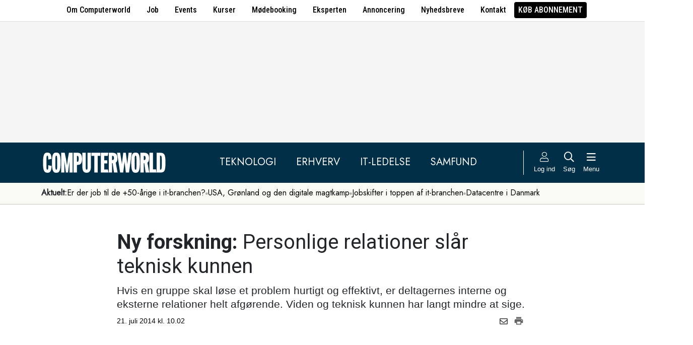

--- FILE ---
content_type: text/html; charset=UTF-8
request_url: https://www.computerworld.dk/art/231475/ny-forskning-personlige-relationer-slaar-teknisk-kunnen
body_size: 15741
content:
<!DOCTYPE html>
<html xmlns="http://www.w3.org/1999/xhtml" xml:lang="da" lang="da">
	<head>
		<meta http-equiv="X-UA-Compatible" content="IE=edge /">
		<meta http-equiv="content-type" content="text/html; charset=UTF-8" />
		<meta http-equiv="content-language" content="da" />
		<meta name="viewport" content="width=device-width, initial-scale=1.0">
		<meta name="robots" content="noarchive" />
			<meta name="description" content="Hvis en gruppe skal løse et problem hurtigt og effektivt, er deltagernes interne og eksterne relationer helt afgørende. Viden og teknisk kunnen har langt mindre at sige." />
			<title>Ny forskning: Personlige relationer slår teknisk kunnen - Computerworld</title>
					<!-- The initial config of Consent Mode. Skal komme før cookieinformation. -->
		<script type="text/javascript">
			window.dataLayer = window.dataLayer || [];
			function gtag() {
				dataLayer.push(arguments);
			}
			gtag('consent', 'default', {
				ad_storage: 'denied',
				ad_user_data: 'denied',
				ad_personalization: 'denied',
				analytics_storage: 'denied',
				personalization_storage: 'denied',
				functionality_storage: 'denied',
				security_storage: 'denied',
				wait_for_update: 500,
			});
			gtag('set', 'ads_data_redaction', true);
		</script>
		<script>
			window.cookieInformationCustomConfig = {IABTCF2Framework: {enableAllPurposesLegitimateInterestsOnDeclineAll: true}};
		</script>
		<script type="text/javascript" id="CookieConsent" src="https://policy.app.cookieinformation.com/uc.js" data-culture="DA" data-gcm-version="2.0" data-tcf-v2-enabled="true" data-tcf-global-scope="false" data-tcf-version="2.2"></script>
		<link type="text/css" rel="stylesheet" href="/minified/css/v/7576/" />
		<link href="/images/favicon.ico" rel="SHORTCUT ICON" />
		<link rel="alternate" type="application/rss+xml" title="Alle nyheder (RSS 2.0)" href="https://www.computerworld.dk/rss/all" />

		<link rel="preconnect" href="https://fonts.googleapis.com">
		<link rel="preconnect" href="https://fonts.gstatic.com" crossorigin>

				<link href="https://fonts.googleapis.com/css2?family=Jost&family=Raleway:ital,wght@0,100..900;1,100..900&family=Roboto+Condensed:wght@100..900&family=Roboto:ital,wght@0,100..900;1,100..900&display=swap" rel="stylesheet">

		<link rel="preload" href="/common/fontawesome-pro-5.15.1/webfonts/fa-solid-900.woff2" as="font" type="font/woff2" crossorigin>
		<link rel="preload" href="/common/fontawesome-pro-5.15.1/webfonts/fa-regular-400.woff2" as="font" type="font/woff2" crossorigin>
		<link rel="preload" href="https://securepubads.g.doubleclick.net/tag/js/gpt.js" as="script">
		<link rel="dns-prefetch" href="https://securepubads.g.doubleclick.net">
		<link rel="dns-prefetch" href="https://pagead2.googlesyndication.com">
		<link rel="dns-prefetch" href="https://tpc.googlesyndication.com">
		<link rel="dns-prefetch" href="https://www.googletagservices.com">
		<link rel="dns-prefetch" href="https://www.google-analytics.com">
		<link rel="dns-prefetch" href="https://ajax.googleapis.com">
		<link rel="dns-prefetch" href="https://ad.doubleclick.net">
		<link rel="dns-prefetch" href="https://s0.2mdn.net">
		<link rel="canonical" href="https://www.computerworld.dk/art/231475/ny-forskning-personlige-relationer-slaar-teknisk-kunnen">


		<script type="text/javascript" src="/common/javascript/jquery/jquery-1.9.1.min.js?v=1"></script>
		<script type="text/javascript" src="/common/javascript/jquery/jquery-ui-1.10.4.custom.min.js?v=d1002"></script>
		<script type="text/javascript" src="/common/javascript/jquery/jquery-migrate-1.1.0.min.js?v=1"></script>
		<script type="text/javascript" src="/minified/javascript/v/7576/"></script>
		<script async src="https://securepubads.g.doubleclick.net/tag/js/gpt.js"></script>

		<script>
			dfpAds.init({network: 11995607, adUnit: 'DK_computerworld.dk/artikler'});
		</script>

		<!-- Global site tag (gtag.js) - Google Analytics -->
		<script async src="https://www.googletagmanager.com/gtag/js?id=UA-41250693-1"></script>
		<script>

			window.dataLayer = window.dataLayer || [];
			function gtag(){dataLayer.push(arguments);}
			gtag('js', new Date());

			gtag('config', 'UA-41250693-1', { 'content_group': 'andet' });

		
		</script>
			<script async defer data-domain="computerworld.dk" src="https://plausible.io/js/script.manual.js"></script>
		<script>
			window.plausible = window.plausible || function() { (window.plausible.q = window.plausible.q || []).push(arguments) }
			cookieConsent.always('statistic', function( isOk ) {
				let props = {}
				props['subsite'] = 'default';
				props['premium-logged-in'] = false;
				props['article-view'] = 'open';
				plausible('pageview', {props:props});
			} );
		</script>
		<meta property="fb:app_id" content="923957504358919" />
	<meta property="og:type" content="article" />
	<meta property="og:site_name" content="Computerworld" />
	<meta property="og:title" content="Ny forskning: Personlige relationer slår teknisk kunnen" />
	<meta property="og:description" content="Hvis en gruppe skal løse et problem hurtigt og effektivt, er deltagernes interne og eksterne relationer helt afgørende. Viden og teknisk kunnen har langt mindre at sige." />
	<meta property="og:image" content="https://www.computerworld.dk/fil/198758?width=600&height=315&focus=1" />
	<meta property="og:image:width" content="600" />
	<meta property="og:image:height" content="315" />
	<meta property="og:url" content="https://www.computerworld.dk/art/231475/ny-forskning-personlige-relationer-slaar-teknisk-kunnen" />
	<meta property="article:published_time" content="2014-07-21T10:02:00+02:00" />
	<meta property="article:publisher" content="https://www.facebook.com/Computerworlddanmark" />
	<meta property="twitter:card" content="summary_large_image" />
	<meta property="twitter:site" content="@Computerworlddk" />
	<meta property="twitter:title" content="Ny forskning: Personlige relationer slår teknisk kunnen" />
	<meta property="twitter:description" content="Hvis en gruppe skal løse et problem hurtigt og effektivt, er deltagernes interne og eksterne relationer helt afgørende. Viden og teknisk kunnen har langt mindre at sige." />
	<meta property="twitter:image" content="https://www.computerworld.dk/fil/198758?width=600&height=315&focus=1" />

		<script type="application/ld+json">
		{"@context":"https://schema.org","@type":"NewsArticle","headline":"Ny forskning: Personlige relationer sl\u00e5r teknisk kunnen","description":"Hvis en gruppe skal l\u00f8se et problem hurtigt og effektivt, er deltagernes interne og eksterne relationer helt afg\u00f8rende. Viden og teknisk kunnen har langt mindre at sige.","datePublished":"2014-07-21T10:02:00+02:00","dateModified":"2014-07-21T09:27:07+02:00","thumbnailUrl":"https://www.computerworld.dk/fil/198757?width=200&height=112&focus=1","image":{"@type":"ImageObject","url":"https://www.computerworld.dk/fil/198758?width=600&height=337&focus=1","width":600,"height":337},"author":[{"@type":"Person","name":"Morten Sahl Madsen","url":"https://www.computerworld.dk/forfatter/8164"}],"publisher":{"@type":"Organization","name":"Computerworld","logo":{"@type":"ImageObject","url":"https://www.computerworld.dk/images/cw-logo-black.jpg"}},"mainEntityOfPage":{"@type":"WebPage","@id":"https://www.computerworld.dk/art/231475/ny-forskning-personlige-relationer-slaar-teknisk-kunnen"},"isAccessibleForFree":"True"}
		</script>

		<!-- Hotjar Tracking Code for www.computerworld.dk -->
		<script>
			cookieConsent.on('statistic', function() {
				(function(h,o,t,j,a,r){
					h.hj=h.hj||function(){(h.hj.q=h.hj.q||[]).push(arguments)};
					h._hjSettings={hjid:637104,hjsv:6};
					a=o.getElementsByTagName('head')[0];
					r=o.createElement('script');r.async=1;
					r.src=t+h._hjSettings.hjid+j+h._hjSettings.hjsv;
					a.appendChild(r);
				})(window,document,'https://static.hotjar.com/c/hotjar-','.js?sv=');
			} );
		</script>

										
		<!-- 24445 (1 sec = 1000360000)-->
	<link rel="stylesheet" type="text/css" href="/builds/cwshim-f/css/globals-WRAOT3HF.css" />
	<link rel="stylesheet" type="text/css" href="/builds/cwshim-f/css/utilities-AH5P3BLS.css" />
	<link rel="stylesheet" type="text/css" href="/builds/cwshim-f/css/bootstrap-AGNAY623.css" />
	<link rel="stylesheet" type="text/css" href="/builds/cwshim-f/css/site-K7MMVUEB.css" />
	<script src="/builds/cwshim-f/js/bootstrap-AAFFVZKO.js"></script>
	</head>	<body class="subsite_default layout_full userIsNotLoggedIn   page-article article-is-longform">
		
		<ul class="nav justify-content-center align-items-center border-bottom fw-medium u-font-RobotoCondensed u-bg-white c-brand-nav d-none d-md-flex">
			<li class="nav-item"><a class="nav-link u-text-black hover:text-decoration-underline" href="/side/om-computerworld">Om Computerworld</a></li>
			<li class="nav-item"><a class="nav-link u-text-black hover:text-decoration-underline" href="/job/search">Job</a></li>
			<li class="nav-item"><a class="nav-link u-text-black hover:text-decoration-underline" href="/side/events">Events</a></li>
			<li class="nav-item"><a class="nav-link u-text-black hover:text-decoration-underline" href="/kurser">Kurser</a></li>
			<li class="nav-item"><a class="nav-link u-text-black hover:text-decoration-underline" href="/side/direct">Mødebooking</a></li>
			<li class="nav-item"><a class="nav-link u-text-black hover:text-decoration-underline" href="/eksperten">Eksperten</a></li>
			<li class="nav-item"><a class="nav-link u-text-black hover:text-decoration-underline" href="https://jobindexmedia.dk/medieinformation/" target="_blank">Annoncering</a></li>
			<li class="nav-item"><a class="nav-link u-text-black hover:text-decoration-underline" href="/nyhedsbreve">Nyhedsbreve</a></li>
			<li class="nav-item"><a class="nav-link u-text-black hover:text-decoration-underline" href="/kontakt-redaktionen">Kontakt</a></li>

							<li class="nav-item"><a class="nav-link py-1 px-2 rounded text-uppercase u-bg-black u-text-white hover:text-decoration-underline" href="/premium/produkter">Køb abonnement</a></li>
					</ul>

		<div class="leaderboard" id="computerworldleaderboard">
			<div class="inner"><div class="dfp-ad mh-160 mh-medium-90 mh-large-200" data-slot="lead1" data-sizes="320x80,320x160" data-sizes-medium="320x80,320x160,728x90" data-sizes-large="728x90,930x180,950x200,970x250"></div></div>
		</div>

		<header class="c-site-header">

			<div class="c-top-nav py-3">

				<div class="container">
					<div class="row flex-nowrap align-items-center justify-content-between">
						<div class="col-6 col-md-auto">
							<a href="/"><img class="c-site-logo" src="/assets/images/cw-logo-white.svg" width="180" height="40" alt="Computerworld logo" title="Gå til forsiden af Computerworld.dk" style="max-width: 250px;"></a>
						</div>
						<div class="d-none d-xl-flex col justify-content-center c-nav-links">
							<ul class="nav u-font-Jost">
								<li class="nav-item"><a class="nav-link px-4 fs-5 text-uppercase u-text-white hover:text-decoration-underline" href="/sektion/teknologi">Teknologi</a></li>
								<li class="nav-item"><a class="nav-link px-4 fs-5 text-uppercase u-text-white hover:text-decoration-underline" href="/sektion/erhverv">Erhverv</a></li>
								<li class="nav-item"><a class="nav-link px-4 fs-5 text-uppercase u-text-white hover:text-decoration-underline" href="/sektion/ledelse">It-Ledelse</a></li>
								<li class="nav-item"><a class="nav-link px-4 fs-5 text-uppercase u-text-white hover:text-decoration-underline" href="/sektion/samfund">Samfund</a></li>
							</ul>
						</div>

						<div class="col-auto c-actions position-relative">
							<div class="d-flex align-items-stretch">

																<a href="/bruger"
								   class="login mx-1 mx-md-2 p-2 p-xl-0 text-center u-text-white text-decoration-none hover:text-decoration-underline hover:scale-10"
								   aria-label="Log ind">
									<i class="fal fa-user fs-5"></i>
									<span class="d-none d-xl-block text-nowrap u-fs-13p">Log ind</span>
								</a>
								
								<a href="/soeg"
								   class="mx-1 mx-md-2 p-2 p-xl-0 text-center u-text-white text-decoration-none hover:text-decoration-underline hover:scale-10"
								   aria-label="Søg">
									<i class="far fa-search fs-5"></i>
									<span class="d-none d-xl-block u-fs-13p">Søg</span>
								</a>

								<button class="mx-1 mx-md-2 p-2 p-xl-0 text-center u-text-white hover:text-decoration-underline hover:scale-10"
										data-bs-toggle="offcanvas"
										data-bs-target="#site-nav-menu"
										aria-controls="site-nav-menu"
										aria-label="Åben menu">
									<i class="far fa-bars fs-5"></i>
									<span class="d-none d-xl-block u-fs-13p">Menu</span>
								</button>

							</div>

						</div>
					</div>
				</div>
			</div>

						<div class="c-theme-nav">
				<div class="container position-relative">
					<div class="u-font-Jost c-scroll-list">
						<span class="c-scroll-left"><i class="fas fa-chevron-circle-left"></i></span>
						<span class="d-block d-md-none c-scroll-shadow"></span>
						<ul class="d-flex gap-3 py-2">
							<li class=""><span class="fw-bold">Aktuelt:</span></li>
													<li class="">
								<a class="text-nowrap h-100 u-text-black text-decoration-none hover:text-decoration-underline" href="/tag/erfaren-og-udfordret-2026">Er der job til de +50-årige i it-branchen?</a>
							</li>
														<li class="spacer"><i class="fa fas fa-circle"></i></li>
																				<li class="">
								<a class="text-nowrap h-100 u-text-black text-decoration-none hover:text-decoration-underline" href="/tag/geopolitisk-krise-2026">USA, Grønland og den digitale magtkamp</a>
							</li>
														<li class="spacer"><i class="fa fas fa-circle"></i></li>
																				<li class="">
								<a class="text-nowrap h-100 u-text-black text-decoration-none hover:text-decoration-underline" href="/tag/jobskifte">Jobskifter i toppen af it-branchen</a>
							</li>
														<li class="spacer"><i class="fa fas fa-circle"></i></li>
																				<li class="">
								<a class="text-nowrap h-100 u-text-black text-decoration-none hover:text-decoration-underline" href="/tag/datacenter">Datacentre i Danmark</a>
							</li>
																			</ul>
						<span class="d-block d-md-none c-scroll-shadow right"></span>
						<span class="c-scroll-right"><i class="fas fa-chevron-circle-right"></i></span>
					</div>
				</div>
			</div>
					</header><div class="subsite default">
	<div class="frame">
		<div class="inner">
			
						<div class="body">
				<div class="layout layout_full">
	
<div class="container">
	<div class="content article longform" data-articleid="231475">
		<div class="article-top">
			<h1><span class="title-trumpet">Ny forskning:</span> <span class="title-text">Personlige relationer slår teknisk kunnen</span></h1>
			<p class="teaser">Hvis en gruppe skal løse et problem hurtigt og effektivt, er deltagernes interne og eksterne relationer helt afgørende. Viden og teknisk kunnen har langt mindre at sige.</p>

			<div class="contentMeta">
				<span class="publishdate">21. juli 2014 kl. 10.02</span>
				<div class="share">
					<a title="Del artikel via e-mail" href="mailto:?subject=Ny forskning: Personlige relationer slår teknisk kunnen&body=%0D%0A%0D%0ANy forskning: Personlige relationer slår teknisk kunnen%0D%0Ahttps://www.computerworld.dk/art/231475/ny-forskning-personlige-relationer-slaar-teknisk-kunnen" onclick="idg_tracker.trackEvent(TRACKER_ITEMTYPE_ARTICLE, 231475, 'E-Mail deling');"><i class="fa-icon far fa-envelope"></i></a>
					<a title="Printvenlig version" href="javascript:void(0);" onclick="idg_tracker.trackEvent(TRACKER_ITEMTYPE_ARTICLE, 231475, 'Print'); openWithSelfMain('/art/231475/ny-forskning-personlige-relationer-slaar-teknisk-kunnen?op=print','Printervenlig',740,500);"><img src="/images/icon/print.png" class="print-icon" alt="Print ikon" width="20" height="20"></a>
				</div>
			</div>
		</div>

			<a href="/fil/198758/800/?height=800" rel="lightbox-inline" class="topImage skyscraper-start">
			<img src="/fil/198758?width=980&scale_up=1" width="980" alt="Artikel top billede">
		</a>
			
	<div class="nucleusAuthorByline authors1">
<div class="author" class="author author1" data-authorid="8164">
	<a href="/forfatter/8164" class="open">
		<img src="/fil/155756?width=52&height=52&focus=1&grey=1" width="52" height="52" class="image" alt="Morten Sahl Madsen">
		<span class="firstname">Morten</span>
		<span class="lastname">Sahl Madsen</span>
			<span class="title">Test- og forbrugerredaktør</span>
		</a>

			<p class="twitter">
			<span>Twitter</span><br />
			<a href="https://twitter.com/mortensahl" target="_blank">@mortensahl</a>
		</p>
	</div>
	<br class="clear" />
</div>
<script>$j(document).ready( _nucleusAuthorByline.init );</script>

	
	<div id="articleTextParagraphs" class="articleText paragraphs">
		
			<div class="d-none d-md-block mb-2">
	<div class="paragraphAdSpacer"></div>
	<div class="paragraphAd" aria-hidden="true">
		<div class="dfp-ad mh-280" data-slot="art" data-sizes="320x320" data-sizes-large="300x250,336x280"></div>
	</div>
			<div class="paragraphAdInternal" aria-hidden="true">
		<div class="candis-spot spot-content article-paragraph" data-candis-contentid="132041" aria-hidden="true"><span class="notice">Annonceindlæg fra IBM</span><h6 class="title"><a class="link" href="/partner/132041/digital-suveraenitet-de-her-spoergsmaal-skal-du-stille" tabindex="-1" rel="sponsored">Digital suverænitet: De her spørgsmål skal du stille</a></h6><figure><img src="/fil/238415?width=150&height=100&focus=1" width="150" height="100" alt="Teaser billede" /></figure><div class="info"><p class="teaser">Sådan sikrer din virksomhed kontrollen over data, arkitektur, processer og AI i en stadig mere omskiftelig verden.</p></div></div>
		</div>
	</div>
						<p class="pt">Nye forskningsresultater fra DTU viser, at man alene ud fra holddeltagerne interne og eksterne forbindelser kan forudsige, hvor godt de vil arbejde sammen. Gode og stærke forbindelser er langt vigtigere end viden og teknisk kunnen, når gruppen skal løse problemer i fællesskab.</p>
<p class="pt">Det viser resultater fra en forskergruppe fra Danmarks Tekniske Universitet, som har samarbejdet med blandt andre MIT Media Lab.</p>
<p class="pt">"Det kan blandt andet have stor betydning for, hvordan man bedst sammensætter et team af forskere, ingeniører og andre grupper, når man ønsker at takle komplekse problemer," forklarer lektor Sune Lehmann fra DTU Compute.</p>
<p class="pt">Forskningsresultaterne, der netop er offentliggjort i det anerkendte forskningsmagasin Nature Scientific Reports, viser, at når man løser problemer inden for et konkurrencepræget miljø, så handler det ikke om, hvor mange mennesker, man kender eller netværker med, men i stedet hvor godt man kender dem.</p>
<p class="pt">"Til vores store overraskelse er den vigtigste faktor for en gruppes præsentation medlemmernes interne og eksterne forbindelser. Det er både vigtigere end medlemmernes tekniske evner og deres viden om opgaveemnet," forklarer Sune Lehmann.</p>
<p class="pt"><b>Brug det i din virksomhed</b></p>
<p class="pt">"Da vi startede projektet, ønskede vi at forstå hvilke typer af gruppesammensætninger, der var mest effektive. Vi undersøgte først, hvem i det netværk, vi havde udvalgt, der var venner med hinanden. Vi sammensatte dernæst grupper med forskellige interne netværk," forklarer Sune Lehmann og tilføjer:</p>
<p class="pt">"For eksempel etablerede vi dels grupper, hvor alle var gode venner, dels hvor ingen kendte hinanden og dels grupper, hvor tre ud af fire var gode venner og så videre, og vi testede også deres tekniske viden, inden vi startede grupperne. Resultatet blev altså, at grupper med godt samarbejde er bedre end grupper med størst teknisk viden."</p>
<p class="pt">Du kan læse hele forskningsresultatet her fra <a href="http://www.nature.com/srep/2014/140613/srep05277/full/srep05277.html" target="_blank">Nature</a>. </p>
<p class="pt">Læs også: <a href="https://www.computerworld.dk/blog/innovations-bloggen/231364">Få ny viden og funding til produktudvikling ved at <b>samarbejde</b> med universiteterne</a></p>
<p class="pt">Læs også: <a href="https://www.computerworld.dk/galleri/ondesupercomputere">Her har du verdens-historiens ondeste super-computere</a></p>
					</div>
				
		<div class="dfp-ad d-md-none mh-320 text-center mt-2" data-slot="art" data-sizes="320x320" data-sizes-large=""></div>

		<div class="bottomAd">
			<div class="candis-spot spot-theme article-bottom" data-candis-themeid="106" aria-hidden="true"><span class="notice">Annonceindlæg tema</span><figure><img src="/fil/233692?width=150&height=100&focus=1" width="150" height="100" alt="Teaser billede" /></figure><div class="info"><h6 class="title"><a class="link" href="/partner/tema/forsvar-og-beredskab" tabindex="-1" rel="sponsored">Forsvar &amp; beredskab</a></h6><p class="teaser">Cybersikkerhed, realtidsdata og robuste it-systemer er blevet fundamentet for moderne forsvar.</p></div></div>
		</div>
	</div>
</div>

	<div id="blox-area" class="blox-area mt-5 skyscraper-start" data-contentids="107">
		<div class="container block block-art_latest_right mb-3 mb-md-6">
	<div class="block-inner">
		<section class="grid section-2" style="grid-template-columns: 2fr 1fr;">
			<div class="card card-1">
<article>
	 	<div class="article-image-container">
		<a href="/art/294406/test-dette-smarte-overvaagningskamera-kan-baade-panorere-og-tilte-og-zoome-men-et-par-ting-er-ikke-saerligt-gennemtaenkte" aria-label="Link til artikel">
			<img src="/fil/238422?width=640&height=360&focus=1" width="640" height="360" sizes="(min-width: 800px) 600px, 100vw" srcset="/fil/238422?width=1200&height=675&focus=1 1200w, /fil/238422?width=800&height=450&focus=1 800w, /fil/238422?width=600&height=337&focus=1 600w, /fil/238422?width=400&height=225&focus=1 400w" class="article-image" alt="Artikel teaser billede" loading="lazy">
		</a>
	</div>
		<div class="article-content-container">
		<p class="article-label-container">
						<a class="article-label" href="/tag/kamera">Kamera</a>
					</p>
		<p class="article-title-container"><a href="/art/294406/test-dette-smarte-overvaagningskamera-kan-baade-panorere-og-tilte-og-zoome-men-et-par-ting-er-ikke-saerligt-gennemtaenkte"><span class="title-trumpet">Test:</span> <span class="title-text">Dette smarte overvågningskamera kan både panorere og tilte og zoome - men et par ting er ikke særligt gennemtænkte</span></a></p>
	</div>
</article>
</div>
			<div class="card card-2 ps-0 ps-md-3">
							<p class="block-header">Seneste nyt</p>
			
				<ul class="c-articles">
								<li>
						<div class="time-label-container">
							<span class="time">
													15:59
													</span>
							<a class="article-label" href="/tag/kamera">Kamera</a>
						</div>
						<p class="article-title-container"><a href="/art/294406/test-dette-smarte-overvaagningskamera-kan-baade-panorere-og-tilte-og-zoome-men-et-par-ting-er-ikke-saerligt-gennemtaenkte">Test: Dette smarte overvågningskamera kan både panorere og tilte og zoome - men et par ting er ikke særligt gennemtænkte</a></p>
					</li>
								<li>
						<div class="time-label-container">
							<span class="time">
													15:10
													</span>
							<a class="article-label" href="/tag/skat">Skat</a>
						</div>
						<p class="article-title-container"><a href="/art/294399/disse-10-it-selskaber-betaler-mest-i-selskabsskat-i-danmark-se-om-din-arbejdsgiver-er-med-paa-listen">Disse 10 it-selskaber betaler mest i selskabsskat i Danmark: Se om din arbejdsgiver er med på listen</a></p>
					</li>
								<li>
						<div class="time-label-container">
							<span class="time">
													14:30
													</span>
							<a class="article-label" href="/tag/klumme">Klumme</a>
						</div>
						<p class="article-title-container"><a href="/art/294405/noergaard-derfor-naermer-enden-sig-for-trump">Nørgaard: Derfor nærmer enden sig for Trump</a></p>
					</li>
								<li>
						<div class="time-label-container">
							<span class="time">
													13:45
													</span>
							<a class="article-label" href="/tag/cloud">Cloud computing</a>
						</div>
						<p class="article-title-container"><a href="/art/294401/bank-oracle-vil-afskedige-30-000-og-saelge-sundhedsforretning-for-at-frigoere-midler-til-ai">Bank: Oracle vil afskedige 30.000 og sælge sundhedsforretning for at frigøre midler til AI</a></p>
					</li>
								<li>
						<div class="time-label-container">
							<span class="time">
													13:00
													</span>
							<a class="article-label" href="/tag/fibernetvaerk">Fibernetværk</a>
						</div>
						<p class="article-title-container"><a href="/art/294402/salget-er-godkendt-norlys-ejede-sinal-koeber-135-000-fiberkunder">Salget er godkendt: Norlys-ejede Sinal køber 135.000 fiberkunder</a></p>
					</li>
							</ul>
				<p class="text-center p-0">
					<button class="c-art-latest-fetch-more">Vis flere artikler</button><span class="d-inline-block mx-4">|</span><a class="fw-normal text-decoration-underline u-text-black hover:fw-bold" href="/overblik">Vis seneste uge</a>
				</p>
			</div>
		</section>
	</div>
</div>
		<div class="container block block-art_1_text mb-3 mb-md-6 color-scheme color-scheme-black">
	<div class="block-inner  cs-padding cs-bg cs-text">
		<section class="grid section-1">
			<div class="card card-1">
<article>
		<div class="article-content-container">
		<p class="article-label-container">
						<a class="article-label" href="/tag/skat">Skat</a>
			<span class="premium-locked-icon"></span>		</p>
		<p class="article-title-container"><a href="/art/294399/disse-10-it-selskaber-betaler-mest-i-selskabsskat-i-danmark-se-om-din-arbejdsgiver-er-med-paa-listen"><span class="title-trumpet">Disse 10 it-selskaber betaler mest i selskabsskat i Danmark:</span> <span class="title-text">Se om din arbejdsgiver er med på listen</span></a></p>
	</div>
</article>
</div>
		</section>
	</div>
</div>
		<div class="container block block-art_3 mb-3 mb-md-6 ">
	<div class="block-inner cs-padding cs-bg cs-text">
				<section class="grid section-3">
			<div class="card card-1">
<article>
	 	<div class="article-image-container">
		<a href="/art/294405/noergaard-derfor-naermer-enden-sig-for-trump" aria-label="Link til artikel">
			<img src="/fil/223461?width=640&height=360&focus=1" width="640" height="360" sizes="(min-width: 800px) 600px, 100vw" srcset="/fil/223461?width=1200&height=675&focus=1 1200w, /fil/223461?width=800&height=450&focus=1 800w, /fil/223461?width=600&height=337&focus=1 600w, /fil/223461?width=400&height=225&focus=1 400w" class="article-image" alt="Artikel teaser billede" loading="lazy">
		</a>
	</div>
		<div class="article-content-container">
		<p class="article-label-container">
						<a class="article-label" href="/tag/klumme">Klumme</a>
					</p>
		<p class="article-title-container"><a href="/art/294405/noergaard-derfor-naermer-enden-sig-for-trump"><span class="title-trumpet">Nørgaard:</span> <span class="title-text">Derfor nærmer enden sig for Trump</span></a></p>
	</div>
</article>
</div>
						<div class="card card-2">
<article>
	 	<div class="article-image-container">
		<a href="/art/294401/bank-oracle-vil-afskedige-30-000-og-saelge-sundhedsforretning-for-at-frigoere-midler-til-ai" aria-label="Link til artikel">
			<img src="/fil/214802?width=640&height=360&focus=1" width="640" height="360" sizes="(min-width: 800px) 600px, 100vw" srcset="/fil/214802?width=1200&height=675&focus=1 1200w, /fil/214802?width=800&height=450&focus=1 800w, /fil/214802?width=600&height=337&focus=1 600w, /fil/214802?width=400&height=225&focus=1 400w" class="article-image" alt="Artikel teaser billede" loading="lazy">
		</a>
	</div>
		<div class="article-content-container">
		<p class="article-label-container">
						<a class="article-label" href="/tag/cloud">Cloud computing</a>
			<span class="premium-locked-icon"></span>		</p>
		<p class="article-title-container"><a href="/art/294401/bank-oracle-vil-afskedige-30-000-og-saelge-sundhedsforretning-for-at-frigoere-midler-til-ai"><span class="title-trumpet">Bank:</span> <span class="title-text">Oracle vil afskedige 30.000 og sælge sundhedsforretning for at frigøre midler til AI</span></a></p>
	</div>
</article>
</div>
														<div class="card card-3">
<article>
	 	<div class="article-image-container">
		<a href="/art/294402/salget-er-godkendt-norlys-ejede-sinal-koeber-135-000-fiberkunder" aria-label="Link til artikel">
			<img src="/fil/238417?width=640&height=360&focus=1" width="640" height="360" sizes="(min-width: 800px) 600px, 100vw" srcset="/fil/238417?width=1200&height=675&focus=1 1200w, /fil/238417?width=800&height=450&focus=1 800w, /fil/238417?width=600&height=337&focus=1 600w, /fil/238417?width=400&height=225&focus=1 400w" class="article-image" alt="Artikel teaser billede" loading="lazy">
		</a>
	</div>
		<div class="article-content-container">
		<p class="article-label-container">
						<a class="article-label" href="/tag/fibernetvaerk">Fibernetværk</a>
					</p>
		<p class="article-title-container"><a href="/art/294402/salget-er-godkendt-norlys-ejede-sinal-koeber-135-000-fiberkunder"><span class="title-trumpet">Salget er godkendt:</span> <span class="title-text">Norlys-ejede Sinal køber 135.000 fiberkunder</span></a></p>
	</div>
</article>
</div>
									</section>
	</div>
</div>
		<div class="container block block-livebox mb-2 mb-md-6 color-scheme color-scheme-breaking d-none d-md-block offline">
	<div class="block-inner cs-bg cs-text">
		<div class="d-flex">
			<div class="label fw-bold text-uppercase mt-3 text-center">
				<i class="fas fa-bullseye-pointer icon"></i>
				Læses lige nu
			</div>
			<div class="content">
				<ul class="articles-scroll"></ul>
				<ul class="articles">
									</ul>
			</div>
		</div>
	</div>
</div>





		<div class="container block block-art_1_ad_right mb-3 mb-md-6">
	<div class="block-inner">
		<section class="grid section-2" style="grid-template-columns: 2fr 1fr;">
			<div class="card card-1">
<article>
	 	<div class="article-image-container">
		<a href="/art/294390/regeringens-cybersikkerhedsstrategi-faar-taev-det-er-slet-ikke-en-strategi" aria-label="Link til artikel">
			<img src="/fil/238408?width=640&height=360&focus=1" width="640" height="360" sizes="(min-width: 800px) 600px, 100vw" srcset="/fil/238408?width=1200&height=675&focus=1 1200w, /fil/238408?width=800&height=450&focus=1 800w, /fil/238408?width=600&height=337&focus=1 600w, /fil/238408?width=400&height=225&focus=1 400w" class="article-image" alt="Artikel teaser billede" loading="lazy">
		</a>
	</div>
		<div class="article-content-container">
		<p class="article-label-container">
						<a class="article-label" href="/tag/digital_sikkerhed">Digital sikkerhed</a>
			<span class="premium-locked-icon"></span>		</p>
		<p class="article-title-container"><a href="/art/294390/regeringens-cybersikkerhedsstrategi-faar-taev-det-er-slet-ikke-en-strategi"><span class="title-trumpet">Regeringens cybersikkerhedsstrategi får tæv:</span> <span class="title-text">Det er slet ikke en strategi</span></a></p>
	</div>
</article>
</div>
			<div class="card card-2 text-center text-md-start position-relative">
				<p class="ad-notice-label">Annonce</p>
				<div class="dfp-ad mh-160 mh-large-280" data-slot="art2" data-sizes="320x160,320x320" data-sizes-large="336x280,300x250"></div>
			</div>
		</section>
	</div>
</div>
		<div class="container-fluid block block-commercial_1 mb-3 mb-md-5 py-3 py-md-6 grey-bg">
	<div class="row">
				<div class="col-12">
			<div class="container px-0 px-md-3">
				<div class="row g-0 g-md-4">
										<div class="col-12 col-md-4 mt-0 mt-md-4">
						<div class="card h-100 bg-white py-3 pt-md-4">
							<div class="d-flex flex-row flex-md-column align-items-start align-items-md-center px-3 px-md-0">

								<a href="https://www.computerworld.dk/whitepaper/download/2155/undgaa-at-printeren-bliver-svageste-led-i-sikkerheden" class="text-black text-decoration-none hover:text-decoration-underline fw-normal card-image">
									<img src="/fil/233246?width=200&height=250&focus=1" alt="Undgå at printeren bliver svageste led i sikkerheden" class="img-fluid d-md-none" loading="lazy" style="max-width: 115px;">
									<img src="/fil/233246?width=200&height=250&focus=1" alt="Undgå at printeren bliver svageste led i sikkerheden" class="img-fluid d-none d-md-block" loading="lazy" style="max-height: 250px;">
								</a>
								<div class="card-body text-start ps-3 px-md-4 py-3 pb-0 pt-0 py-md-4">
									<h5 class="fw-bold">Whitepaper</h5>
									<a href="https://www.computerworld.dk/whitepaper/download/2155/undgaa-at-printeren-bliver-svageste-led-i-sikkerheden" class="text-black text-decoration-none hover:text-decoration-underline fw-normal">
										<h5 class="mb-2 lh-sm">Undgå at printeren bliver svageste led i sikkerheden</h5>
									</a>
								</div>

							</div>
						</div>
					</div>
										<div class="col-12 col-md-4 mt-0 mt-md-4">
						<div class="card h-100 bg-white py-3 pt-md-4">
							<div class="d-flex flex-row flex-md-column align-items-start align-items-md-center px-3 px-md-0">

								<a href="https://www.computerworld.dk/whitepaper/download/2154/it-i-front-saadan-bliver-netvaerk-en-strategisk-driver" class="text-black text-decoration-none hover:text-decoration-underline fw-normal card-image">
									<img src="/fil/233165?width=200&height=250&focus=1" alt="IT i front: Sådan bliver netværk en strategisk driver" class="img-fluid d-md-none" loading="lazy" style="max-width: 115px;">
									<img src="/fil/233165?width=200&height=250&focus=1" alt="IT i front: Sådan bliver netværk en strategisk driver" class="img-fluid d-none d-md-block" loading="lazy" style="max-height: 250px;">
								</a>
								<div class="card-body text-start ps-3 px-md-4 py-3 pb-0 pt-0 py-md-4">
									<h5 class="fw-bold">Whitepaper</h5>
									<a href="https://www.computerworld.dk/whitepaper/download/2154/it-i-front-saadan-bliver-netvaerk-en-strategisk-driver" class="text-black text-decoration-none hover:text-decoration-underline fw-normal">
										<h5 class="mb-2 lh-sm">IT i front: Sådan bliver netværk en strategisk driver</h5>
									</a>
								</div>

							</div>
						</div>
					</div>
										<div class="col-12 col-md-4 mt-0 mt-md-4">
						<div class="card h-100 bg-white py-3 pt-md-4">
							<div class="d-flex flex-row flex-md-column align-items-start align-items-md-center px-3 px-md-0">

								<a href="https://www.computerworld.dk/whitepaper/download/2168/er-i-klar-til-at-tage-naeste-skridt-paa-den-digitale-retailrejse" class="text-black text-decoration-none hover:text-decoration-underline fw-normal card-image">
									<img src="/fil/234908?width=200&height=250&focus=1" alt="Er I klar til at tage næste skridt på den digitale retailrejse?" class="img-fluid d-md-none" loading="lazy" style="max-width: 115px;">
									<img src="/fil/234908?width=200&height=250&focus=1" alt="Er I klar til at tage næste skridt på den digitale retailrejse?" class="img-fluid d-none d-md-block" loading="lazy" style="max-height: 250px;">
								</a>
								<div class="card-body text-start ps-3 px-md-4 py-3 pb-0 pt-0 py-md-4">
									<h5 class="fw-bold">Whitepaper</h5>
									<a href="https://www.computerworld.dk/whitepaper/download/2168/er-i-klar-til-at-tage-naeste-skridt-paa-den-digitale-retailrejse" class="text-black text-decoration-none hover:text-decoration-underline fw-normal">
										<h5 class="mb-2 lh-sm">Er I klar til at tage næste skridt på den digitale retailrejse?</h5>
									</a>
								</div>

							</div>
						</div>
					</div>
									</div>

				<div class="row">
					<div class="col-12 text-center mt-3 mt-md-6 pb-0">
						<a href="/whitepaper">Se flere whitepapers <i class="ms-1 far fa-angle-double-right"></i></a>
					</div>
				</div>
			</div>

		</div>

		
	</div>
</div>



		<div class="container block block-art_1_2 mb-3 mb-md-6 ">
	<div class="block-inner cs-padding cs-bg cs-text">
			<section class="grid section-1-2">
			<div class="card card-1">
<article>
	 	<div class="article-image-container">
		<a href="/art/294400/trykkede-paa-alarmknappen-i-2017-men-der-kommer-til-at-gaa-lang-tid-foer-staten-har-lukket-alle-it-sikkerhedshuller" aria-label="Link til artikel">
			<img src="/fil/236381?width=640&height=360&focus=1" width="640" height="360" sizes="(min-width: 800px) 600px, 100vw" srcset="/fil/236381?width=1200&height=675&focus=1 1200w, /fil/236381?width=800&height=450&focus=1 800w, /fil/236381?width=600&height=337&focus=1 600w, /fil/236381?width=400&height=225&focus=1 400w" class="article-image" alt="Artikel teaser billede" loading="lazy">
		</a>
	</div>
		<div class="article-content-container">
		<p class="article-label-container">
						<a class="article-label" href="/tag/digital_sikkerhed">Digital sikkerhed</a>
			<span class="premium-locked-icon"></span>		</p>
		<p class="article-title-container"><a href="/art/294400/trykkede-paa-alarmknappen-i-2017-men-der-kommer-til-at-gaa-lang-tid-foer-staten-har-lukket-alle-it-sikkerhedshuller"><span class="title-trumpet">Trykkede på alarmknappen i 2017:</span> <span class="title-text">Men der kommer til at gå lang tid, før staten har lukket alle it-sikkerhedshuller</span></a></p>
	</div>
</article>
</div>
							<div class="card card-2">
<article>
	 	<div class="article-image-container">
		<a href="/art/294398/nu-kommer-boersnoteringen-af-openai-amazon-pumper-320-milliarder-kroner-ind-i-selskabet" aria-label="Link til artikel">
			<img src="/fil/238400?width=640&height=360&focus=1" width="640" height="360" sizes="(min-width: 800px) 600px, 100vw" srcset="/fil/238400?width=1200&height=675&focus=1 1200w, /fil/238400?width=800&height=450&focus=1 800w, /fil/238400?width=600&height=337&focus=1 600w, /fil/238400?width=400&height=225&focus=1 400w" class="article-image" alt="Artikel teaser billede" loading="lazy">
		</a>
	</div>
		<div class="article-content-container">
		<p class="article-label-container">
						<a class="article-label" href="/tag/boersnoteringer">Børsnoteringer</a>
					</p>
		<p class="article-title-container"><a href="/art/294398/nu-kommer-boersnoteringen-af-openai-amazon-pumper-320-milliarder-kroner-ind-i-selskabet"><span class="title-trumpet">Nu kommer børsnoteringen af OpenAI:</span> <span class="title-text">Amazon pumper 320 milliarder kroner ind i selskabet</span></a></p>
	</div>
</article>
</div>
								<div class="card card-3 grey-bg">
				<div class="candis-spot spot-content blox-art-12 grey-bg p-2" data-candis-contentid="132027" aria-hidden="true"><div class="row"><div class="image px-3 py-1"><a class="link" href="/partner/132027/tillid-i-en-zero-trust-verden" tabindex="-1" rel="sponsored"><figure><img src="/fil/237043?width=630&height=350&focus=1" width="630" height="350" alt="Teaser billede" /></figure></a></div><div class="info px-3 py-1"><div class="notice">Annonceindlæg fra <span>Trustworks</span></div><a class="link" href="/partner/132027/tillid-i-en-zero-trust-verden" tabindex="-1" rel="sponsored"><p class="title">Tillid i en Zero-Trust verden</p></a></div></div></div>
			</div>
				</section>
	</div>
</div>
		<div class="container-fluid block block-job_1 mb-3 mb-md-5 pt-3 pt-md-6 grey-bg">
	<div class="container px-0 px-md-3">
		<div class="row">
			<section class="grid section-4">
							<div class="card card-1 bg-white p-4 d-flex flex-column">
					<div class="job-logo text-center">
						<a class="js-track-job-impression js-track-job-click" href="https://www.it-jobbank.dk/c?t=h1634134&ctx=c&ref=cw-job-feed-centre&utm_source=computerworld&utm_medium=referral&utm_campaign=job-feed-centre" target="_blank" rel="noopener" data-jobid="1634134" data-jobsource="jobbox">
							<img src="https://www.it-jobbank.dk/img/logo/forsvaret_108_05022019.jpg" alt="Forsvaret logo">
						</a>
					</div>
					<div class="job-content">
						<p class="job-company m-0 mt-2 mb-1 u-text-grey-4">Forsvaret</p>
						<p class="job-title m-0 mb-1">
							<a class="u-text-black text-break js-track-job-impression js-track-job-click" href="https://www.it-jobbank.dk/c?t=h1634134&ctx=c&ref=cw-job-feed-centre&utm_source=computerworld&utm_medium=referral&utm_campaign=job-feed-centre" target="_blank" rel="noopener" data-jobid="1634134" data-jobsource="jobbox">
								Sagsbehandler til tidsbegrænset stilling ved Unmanned Aerial Systems Elementet ved Efterretningsregimentet i Varde
							</a>
						</p>
						<p class="job-region mt-auto u-text-grey-4">Sydjylland</p>
					</div>
				</div>

							<div class="card card-2 bg-white p-4 d-flex flex-column">
					<div class="job-logo text-center">
						<a class="js-track-job-impression js-track-job-click" href="https://www.it-jobbank.dk/c?t=h1630898&ctx=c&ref=cw-job-feed-centre&utm_source=computerworld&utm_medium=referral&utm_campaign=job-feed-centre" target="_blank" rel="noopener" data-jobid="1630898" data-jobsource="jobbox">
							<img src="https://www.it-jobbank.dk/img/logo/capgemini_108_12092019.jpg" alt="Capgemini Danmark A/S logo">
						</a>
					</div>
					<div class="job-content">
						<p class="job-company m-0 mt-2 mb-1 u-text-grey-4">Capgemini Danmark A/S</p>
						<p class="job-title m-0 mb-1">
							<a class="u-text-black text-break js-track-job-impression js-track-job-click" href="https://www.it-jobbank.dk/c?t=h1630898&ctx=c&ref=cw-job-feed-centre&utm_source=computerworld&utm_medium=referral&utm_campaign=job-feed-centre" target="_blank" rel="noopener" data-jobid="1630898" data-jobsource="jobbox">
								Salesforce CTO - Nordics (Denmark)
							</a>
						</p>
						<p class="job-region mt-auto u-text-grey-4">Københavnsområdet</p>
					</div>
				</div>

							<div class="card card-3 bg-white p-4 d-flex flex-column">
					<div class="job-logo text-center">
						<a class="js-track-job-impression js-track-job-click" href="https://www.it-jobbank.dk/c?t=h1630784&ctx=c&ref=cw-job-feed-centre&utm_source=computerworld&utm_medium=referral&utm_campaign=job-feed-centre" target="_blank" rel="noopener" data-jobid="1630784" data-jobsource="jobbox">
							<img src="https://www.it-jobbank.dk/img/logo/everllence_108_020625.png" alt="Everllence logo">
						</a>
					</div>
					<div class="job-content">
						<p class="job-company m-0 mt-2 mb-1 u-text-grey-4">Everllence</p>
						<p class="job-title m-0 mb-1">
							<a class="u-text-black text-break js-track-job-impression js-track-job-click" href="https://www.it-jobbank.dk/c?t=h1630784&ctx=c&ref=cw-job-feed-centre&utm_source=computerworld&utm_medium=referral&utm_campaign=job-feed-centre" target="_blank" rel="noopener" data-jobid="1630784" data-jobsource="jobbox">
								Senior Cyber security engineer
							</a>
						</p>
						<p class="job-region mt-auto u-text-grey-4">Københavnsområdet</p>
					</div>
				</div>

							<div class="card card-4 bg-white p-4 d-flex flex-column">
					<div class="job-logo text-center">
						<a class="js-track-job-impression js-track-job-click" href="https://www.it-jobbank.dk/c?t=h1632433&ctx=c&ref=cw-job-feed-centre&utm_source=computerworld&utm_medium=referral&utm_campaign=job-feed-centre" target="_blank" rel="noopener" data-jobid="1632433" data-jobsource="jobbox">
							<img src="https://www.it-jobbank.dk/img/logo/viborgkommune_108_230222.png" alt="Viborg Kommune logo">
						</a>
					</div>
					<div class="job-content">
						<p class="job-company m-0 mt-2 mb-1 u-text-grey-4">Viborg Kommune</p>
						<p class="job-title m-0 mb-1">
							<a class="u-text-black text-break js-track-job-impression js-track-job-click" href="https://www.it-jobbank.dk/c?t=h1632433&ctx=c&ref=cw-job-feed-centre&utm_source=computerworld&utm_medium=referral&utm_campaign=job-feed-centre" target="_blank" rel="noopener" data-jobid="1632433" data-jobsource="jobbox">
								Konsulent til Det fælleskommunale Databehandlersekretariat (DBS)
							</a>
						</p>
						<p class="job-region mt-auto u-text-grey-4">Midtjylland</p>
					</div>
				</div>

						</section>
		</div>
		<div class="text-center my-4 pb-3">
			<a href="/job/search">Se flere it-stillinger <i class="ms-1 far fa-angle-double-right"></i></a>
		</div>
	</div>
</div>
		<div class="container block block-art_3 mb-3 mb-md-6 ">
	<div class="block-inner cs-padding cs-bg cs-text">
				<section class="grid section-3">
			<div class="card card-1">
<article>
	 	<div class="article-image-container">
		<a href="/art/293892/it-professionelle-gaar-senere-paa-pension-end-gennemsnittet-men-presses-ud-efter-de-fylder-50-aar" aria-label="Link til artikel">
			<img src="/fil/238406?width=640&height=360&focus=1" width="640" height="360" sizes="(min-width: 800px) 600px, 100vw" srcset="/fil/238406?width=1200&height=675&focus=1 1200w, /fil/238406?width=800&height=450&focus=1 800w, /fil/238406?width=600&height=337&focus=1 600w, /fil/238406?width=400&height=225&focus=1 400w" class="article-image" alt="Artikel teaser billede" loading="lazy">
		</a>
	</div>
		<div class="article-content-container">
		<p class="article-label-container">
						<a class="article-label" href="/tag/erfaren-og-udfordret-2026">Erfaren og udfordret 2026</a>
			<span class="premium-locked-icon"></span>		</p>
		<p class="article-title-container"><a href="/art/293892/it-professionelle-gaar-senere-paa-pension-end-gennemsnittet-men-presses-ud-efter-de-fylder-50-aar"><span class="title-text">It-professionelle går senere på pension end gennemsnittet – men presses ud efter de fylder 50 år</span></a></p>
	</div>
</article>
</div>
						<div class="card card-2">
<article>
	 	<div class="article-image-container">
		<a href="/art/294296/streaming-hbos-finansdrama-bliver-bare-bedre-og-bedre" aria-label="Link til artikel">
			<img src="/fil/238219?width=640&height=360&focus=1" width="640" height="360" sizes="(min-width: 800px) 600px, 100vw" srcset="/fil/238219?width=1200&height=675&focus=1 1200w, /fil/238219?width=800&height=450&focus=1 800w, /fil/238219?width=600&height=337&focus=1 600w, /fil/238219?width=400&height=225&focus=1 400w" class="article-image" alt="Artikel teaser billede" loading="lazy">
		</a>
	</div>
		<div class="article-content-container">
		<p class="article-label-container">
						<a class="article-label" href="/tag/kultur">Kultur</a>
					</p>
		<p class="article-title-container"><a href="/art/294296/streaming-hbos-finansdrama-bliver-bare-bedre-og-bedre"><span class="title-trumpet">Streaming:</span> <span class="title-text">HBO’s finansdrama bliver bare bedre og bedre</span></a></p>
	</div>
</article>
</div>
														<div class="card card-3">
<article>
	 	<div class="article-image-container">
		<a href="/art/294391/peter-kruse-dumper-den-nye-cyberstrategi-med-et-brag-budgettet-boer-firedobles-ogsaa-overser-den-t-centralt-problem" aria-label="Link til artikel">
			<img src="/fil/216359?width=640&height=360&focus=1" width="640" height="360" sizes="(min-width: 800px) 600px, 100vw" srcset="/fil/216359?width=1200&height=675&focus=1 1200w, /fil/216359?width=800&height=450&focus=1 800w, /fil/216359?width=600&height=337&focus=1 600w, /fil/216359?width=400&height=225&focus=1 400w" class="article-image" alt="Artikel teaser billede" loading="lazy">
		</a>
	</div>
		<div class="article-content-container">
		<p class="article-label-container">
						<a class="article-label" href="/tag/cyberforsvar">Cyberforsvar</a>
			<span class="premium-locked-icon"></span>		</p>
		<p class="article-title-container"><a href="/art/294391/peter-kruse-dumper-den-nye-cyberstrategi-med-et-brag-budgettet-boer-firedobles-ogsaa-overser-den-t-centralt-problem"><span class="title-trumpet">Peter Kruse dumper den nye cyberstrategi med et brag:</span> <span class="title-text">Budgettet bør firedobles - også overser den ét centralt problem</span></a></p>
	</div>
</article>
</div>
									</section>
	</div>
</div>
		<div class="container block block-persons mb-3 mb-md-6">
    <div class="block-inner">

      <p class="block-header">Navnenyt fra it-Danmark</p>

      <section class="grid section-4">
                <div class="card card-1 d-flex flex-column">
          <div class="text-center card-image position-relative">
            <a href="https://www.computerworld.dk/navnenyt/person/11562">
              <img src="/fil/238122?width=275&height=300&focus=1" class="img-fluid" alt="Simple Agency Group A/S har pr. 1. januar 2026 ansat Allan Bo Christiansen, 38 år,  som CCO. Han skal især beskæftige sig med kommercielle partnerskaber og digitalisering af koncernens aktiviteter. Han kommer fra en stilling som Director for eCommerce & Customer Platforms hos Atea A/S. Han er uddannet MSc in economics and business administration, Strategy, Organisation and Leadership. Han har tidligere beskæftiget sig med drift og udvikling af større eCommece teams med fokus på kundeoplevelsen.">
            </a>
            <span class="c-label bg-black text-white text-uppercase fw-bold position-absolute top-0 start-0 mx-2 my-2 px-2 py-1 text-start">Nyt job</span>

          </div>
          <div class="text-center p-4">
            <p class="m-0 mb-1">
              <a class="u-text-black" href="https://www.computerworld.dk/navnenyt/person/11562">Allan Bo Christiansen</a>
            </p>

            <p class="mt-auto u-text-grey-4 mb-0">Simple Agency Group A/S</p>
          </div>
        </div>
                <div class="card card-2 d-flex flex-column">
          <div class="text-center card-image position-relative">
            <a href="https://www.computerworld.dk/navnenyt/person/11568">
              <img src="/fil/238314?width=275&height=300&focus=1" class="img-fluid" alt="Idura har pr. 1. januar 2026 ansat Joshua Pratt, 32 år,  som software engineer. Han skal især beskæftige sig med at bruge sin tekniske knowhow og erfaring i teamet for extensions og integrationer. Han kommer fra en stilling som Tech Director hos NoA Ignite Denmark. Han har tidligere beskæftiget sig med komplekse webprojekter, senest udviklingen af det nye website og e-commerce-platform for tivoli.dk.">
            </a>
            <span class="c-label bg-black text-white text-uppercase fw-bold position-absolute top-0 start-0 mx-2 my-2 px-2 py-1 text-start">Nyt job</span>

          </div>
          <div class="text-center p-4">
            <p class="m-0 mb-1">
              <a class="u-text-black" href="https://www.computerworld.dk/navnenyt/person/11568">Joshua Pratt</a>
            </p>

            <p class="mt-auto u-text-grey-4 mb-0">Idura</p>
          </div>
        </div>
                <div class="card card-3 d-flex flex-column">
          <div class="text-center card-image position-relative">
            <a href="https://www.computerworld.dk/navnenyt/person/11569">
              <img src="/fil/238344?width=275&height=300&focus=1" class="img-fluid" alt="Forte Advice har pr. 19. januar 2026 ansat Karoline Lotz Jonassen som Head of Business Design. Karoline skal især beskæftige sig med business design, og hvordan kunder strategisk innoverer eller arbejder med nye forretningsområder. Karoline kommer fra en stilling som Future Commerce Lead hos IMPACT Commerce.">
            </a>
            <span class="c-label bg-black text-white text-uppercase fw-bold position-absolute top-0 start-0 mx-2 my-2 px-2 py-1 text-start">Nyt job</span>

          </div>
          <div class="text-center p-4">
            <p class="m-0 mb-1">
              <a class="u-text-black" href="https://www.computerworld.dk/navnenyt/person/11569">Karoline Lotz Jonassen</a>
            </p>

            <p class="mt-auto u-text-grey-4 mb-0">Forte Advice</p>
          </div>
        </div>
                <div class="card card-4 d-flex flex-column">
          <div class="text-center card-image position-relative">
            <a href="https://www.computerworld.dk/navnenyt/person/11544">
              <img src="/fil/236268?width=275&height=300&focus=1" class="img-fluid" alt="Netip A/S har pr. 15. september 2025 ansat Benjamin Terp som Supportkonsulent ved netIP's kontor i Odense. Han er uddannet IT-Supporter hos Kjaer Data.">
            </a>
            <span class="c-label bg-black text-white text-uppercase fw-bold position-absolute top-0 start-0 mx-2 my-2 px-2 py-1 text-start">Nyt job</span>

          </div>
          <div class="text-center p-4">
            <p class="m-0 mb-1">
              <a class="u-text-black" href="https://www.computerworld.dk/navnenyt/person/11544">Benjamin Terp</a>
            </p>

            <p class="mt-auto u-text-grey-4 mb-0">Netip A/S</p>
          </div>
        </div>
              </section>

    </div>
    <div class="text-center my-4 pb-3">
      <a href="/navnenyt">Se mere fra navnenyt <i class="ms-1 far fa-angle-double-right"></i></a>
    </div>

</div>
		<div class="container block block-art_2 mb-3 mb-md-6 ">
	<div class="block-inner cs-padding cs-bg cs-text">
				<section class="grid section-2">
			<div class="card card-1">
<article>
	 	<div class="article-image-container">
		<a href="/art/294397/windows-11-runder-en-milliard-brugere-danmark-og-norge-foerer-an" aria-label="Link til artikel">
			<img src="/fil/236172?width=640&height=360&focus=1" width="640" height="360" sizes="(min-width: 800px) 600px, 100vw" srcset="/fil/236172?width=1200&height=675&focus=1 1200w, /fil/236172?width=800&height=450&focus=1 800w, /fil/236172?width=600&height=337&focus=1 600w, /fil/236172?width=400&height=225&focus=1 400w" class="article-image" alt="Artikel teaser billede" loading="lazy">
		</a>
	</div>
		<div class="article-content-container">
		<p class="article-label-container">
						<a class="article-label" href="/tag/windows11">Windows 11</a>
					</p>
		<p class="article-title-container"><a href="/art/294397/windows-11-runder-en-milliard-brugere-danmark-og-norge-foerer-an"><span class="title-trumpet">Windows 11 runder en milliard brugere:</span> <span class="title-text">Danmark og Norge fører an</span></a></p>
	</div>
</article>
</div>
											<div class="card card-2">
<article>
	 	<div class="article-image-container">
		<a href="/art/294396/apple-koeber-ai-musikselskab-den-andenstoerste-handel-i-selskabets-historie" aria-label="Link til artikel">
			<img src="/fil/234996?width=640&height=360&focus=1" width="640" height="360" sizes="(min-width: 800px) 600px, 100vw" srcset="/fil/234996?width=1200&height=675&focus=1 1200w, /fil/234996?width=800&height=450&focus=1 800w, /fil/234996?width=600&height=337&focus=1 600w, /fil/234996?width=400&height=225&focus=1 400w" class="article-image" alt="Artikel teaser billede" loading="lazy">
		</a>
	</div>
		<div class="article-content-container">
		<p class="article-label-container">
						<a class="article-label" href="/tag/opk-b">Opkøb</a>
					</p>
		<p class="article-title-container"><a href="/art/294396/apple-koeber-ai-musikselskab-den-andenstoerste-handel-i-selskabets-historie"><span class="title-trumpet">Apple køber AI-musikselskab:</span> <span class="title-text">Den andenstørste handel i selskabets historie</span></a></p>
	</div>
</article>
</div>
									</section>
	</div>
</div>
		<div class="container block block-art_1_2 mb-3 mb-md-6 ">
	<div class="block-inner cs-padding cs-bg cs-text">
			<section class="grid section-1-2">
			<div class="card card-1">
<article>
	 	<div class="article-image-container">
		<a href="/art/294395/microsofts-ejere-har-tabt-430-milliarder-dollar-paa-faa-timer-her-er-aarsagen-til-det-stoerste-kursfald-i-seks-aar" aria-label="Link til artikel">
			<img src="/fil/193057?width=640&height=360&focus=1" width="640" height="360" sizes="(min-width: 800px) 600px, 100vw" srcset="/fil/193057?width=1200&height=675&focus=1 1200w, /fil/193057?width=800&height=450&focus=1 800w, /fil/193057?width=600&height=337&focus=1 600w, /fil/193057?width=400&height=225&focus=1 400w" class="article-image" alt="Artikel teaser billede" loading="lazy">
		</a>
	</div>
		<div class="article-content-container">
		<p class="article-label-container">
						<a class="article-label" href="/tag/aktier">Aktier</a>
			<span class="premium-locked-icon"></span>		</p>
		<p class="article-title-container"><a href="/art/294395/microsofts-ejere-har-tabt-430-milliarder-dollar-paa-faa-timer-her-er-aarsagen-til-det-stoerste-kursfald-i-seks-aar"><span class="title-trumpet">Microsofts ejere har tabt 430 milliarder dollar på få timer:</span> <span class="title-text">Her er årsagen til det største kursfald i seks år</span></a></p>
	</div>
</article>
</div>
							<div class="card card-2">
<article>
	 	<div class="article-image-container">
		<a href="/art/294394/elon-musk-vil-fusionere-spacex-og-xai-mobilepay-svindlere-paa-spil-capgemini-i-modvind-for-kontrakt-med-ice" aria-label="Link til artikel">
			<img src="/fil/194233?width=640&height=360&focus=1" width="640" height="360" sizes="(min-width: 800px) 600px, 100vw" srcset="/fil/194233?width=1200&height=675&focus=1 1200w, /fil/194233?width=800&height=450&focus=1 800w, /fil/194233?width=600&height=337&focus=1 600w, /fil/194233?width=400&height=225&focus=1 400w" class="article-image" alt="Artikel teaser billede" loading="lazy">
		</a>
	</div>
		<div class="article-content-container">
		<p class="article-label-container">
						<a class="article-label" href="/tag/morgen-briefing">Morgen-briefing</a>
					</p>
		<p class="article-title-container"><a href="/art/294394/elon-musk-vil-fusionere-spacex-og-xai-mobilepay-svindlere-paa-spil-capgemini-i-modvind-for-kontrakt-med-ice"><span class="title-text">Elon Musk vil fusionere SpaceX og xAI / MobilePay-svindlere på spil / Capgemini i modvind for kontrakt med ICE.</span></a></p>
	</div>
</article>
</div>
								<div class="card card-3 grey-bg">
				<div class="candis-spot spot-content blox-art-12 grey-bg p-2" data-candis-contentid="132040" aria-hidden="true"><div class="row"><div class="image px-3 py-1"><a class="link" href="/partner/132040/hvorfor-toever-virksomheder-naar-teknologien-er-klar-og-gevinsterne-er-tydelige" tabindex="-1" rel="sponsored"><figure><img src="/fil/238232?width=630&height=350&focus=1" width="630" height="350" alt="Teaser billede" /></figure></a></div><div class="info px-3 py-1"><div class="notice">Annonceindlæg fra <span>Cornerstones</span></div><a class="link" href="/partner/132040/hvorfor-toever-virksomheder-naar-teknologien-er-klar-og-gevinsterne-er-tydelige" tabindex="-1" rel="sponsored"><p class="title">Hvorfor tøver virksomheder, når teknologien er klar, og gevinsterne er tydelige?</p></a></div></div></div>
			</div>
				</section>
	</div>
</div>
		<div class="container block block-newsletter mb-3 mb-md-6" style="--newsletter-theme-color: #012F47">
  <div class="block-inner py-3 py-md-6 grey-bg">
      <section class="grid section-1">
          <div class="card">
            <div class="newsletter-wrapper">
              <div class="icon">
                <i class="signup fas fa-envelope"></i>
                <i class="confirm fas fa-check-circle"></i>
              </div>
              <div class="signup-pane">
                <p class="block-header">Computerworld Newsletter</p>
                <p>Hold dig opdateret med Danmarks bedste it-dækning to gange om dagen.</p>
                <form data-xhrform-action="/nyhedsbreve" method="POST" class="newsletter-form xhrform js-xhrform" action="/nojs">
                  <input type="hidden" name="op" value="subscribebyjson">
                  <input type="hidden" name="name" value="-">
                  <input type="hidden" name="jobtitle" value="-">
                  <input type="hidden" name="jobtitle_id" value="0">

                  <input type="hidden" name="newsletters[]" value="1">

                  <input type="hidden" name="campaign" value="cw-blox-newsletter">
                  <div class="inline-input">
                    <input type="email" name="email" id="newsletter-input-newsletter-email" value="" placeholder=" " required>
                    <label for="newsletter-input-newsletter-email"><i class="fas fa-envelope"></i>Din e-mail</label>
                    <button type="submit" class="submit-button xhrform-submit-button js-xhrform-submit" style="border: solid 1px black">Tilmeld</button>
                  </div>
                  <p class="xhrform-error-field js-xhrform-error-field" data-error-field="email">Du skal udfylde en gyldig email</p>

                  <div class="inline-checkbox">
                    <input type="checkbox" id="newsletter-input-accept-terms-1" name="acceptterms" value="1">
                    <label for="newsletter-input-accept-terms-1">Acceptér betingelser</label>
                    <span class="pipe">|</span>
                    <span class="view-terms">Se betingelser</span>
                  </div>

                  <p class="xhrform-error-field js-xhrform-error-field" data-error-field="acceptterms">Du skal acceptere betingelserne</p>

                </form>
              </div>
              <div class="confirm-pane">
                <p class="block-header">Computerworld Newsletter</p>
                <p><strong>Tak for din tilmelding!</strong></p>
                <p><b>Vigtig:</b> Du vil modtage en mail, som indeholder et link du skal klikke for at bekræfte din tilmelding.</p>
              </div>
            </div>
          </div>
        </section>
  </div>
</div>		<div class="container block block-art_2 mb-3 mb-md-6 ">
	<div class="block-inner cs-padding cs-bg cs-text">
				<section class="grid section-2">
			<div class="card card-1">
<article>
	 	<div class="article-image-container">
		<a href="/art/294393/kan-blive-teslas-stoerste-produkt-nu-goer-elon-musk-klar-til-at-producere-millioner-af-robotter" aria-label="Link til artikel">
			<img src="/fil/205803?width=640&height=360&focus=1" width="640" height="360" sizes="(min-width: 800px) 600px, 100vw" srcset="/fil/205803?width=1200&height=675&focus=1 1200w, /fil/205803?width=800&height=450&focus=1 800w, /fil/205803?width=600&height=337&focus=1 600w, /fil/205803?width=400&height=225&focus=1 400w" class="article-image" alt="Artikel teaser billede" loading="lazy">
		</a>
	</div>
		<div class="article-content-container">
		<p class="article-label-container">
						<a class="article-label" href="/tag/robotter">Robotter</a>
					</p>
		<p class="article-title-container"><a href="/art/294393/kan-blive-teslas-stoerste-produkt-nu-goer-elon-musk-klar-til-at-producere-millioner-af-robotter"><span class="title-text">Kan blive Teslas største produkt - nu gør Elon Musk klar til at producere millioner af robotter</span></a></p>
	</div>
</article>
</div>
											<div class="card card-2">
<article>
	 	<div class="article-image-container">
		<a href="/art/294392/microsoft-nvidia-og-amazon-goer-klar-til-enorm-investering-i-openai" aria-label="Link til artikel">
			<img src="/fil/238400?width=640&height=360&focus=1" width="640" height="360" sizes="(min-width: 800px) 600px, 100vw" srcset="/fil/238400?width=1200&height=675&focus=1 1200w, /fil/238400?width=800&height=450&focus=1 800w, /fil/238400?width=600&height=337&focus=1 600w, /fil/238400?width=400&height=225&focus=1 400w" class="article-image" alt="Artikel teaser billede" loading="lazy">
		</a>
	</div>
		<div class="article-content-container">
		<p class="article-label-container">
						<a class="article-label" href="/tag/kunstigintelligens">Kunstig intelligens</a>
					</p>
		<p class="article-title-container"><a href="/art/294392/microsoft-nvidia-og-amazon-goer-klar-til-enorm-investering-i-openai"><span class="title-text">Microsoft, Nvidia og Amazon gør klar til enorm investering i OpenAI</span></a></p>
	</div>
</article>
</div>
									</section>
	</div>
</div>
		<div class="container-fluid block block-art_themebox_1 mb-3 mb-md-6">
	<div class="container mt-5 pb-5 px-0 px-md-3">
				<div class="block-header">
			<a href="/tag/klumme"><p><span>Computerworld </span></p> <p><span>Opinion</span></p></a>
		</div>
				<div class="block-inner" data-content="8">
			<section class="grid section-2-1-1">
				<div class="card card-1">
<article>
	 	<div class="article-image-container">
		<a href="/art/294362/er-dine-data-egentlig-dine-derfor-er-datasuveraenitet-vigtigere-end-nogensinde" aria-label="Link til artikel">
			<img src="/fil/238359?width=640&height=360&focus=1" width="640" height="360" sizes="(min-width: 800px) 600px, 100vw" srcset="/fil/238359?width=1200&height=675&focus=1 1200w, /fil/238359?width=800&height=450&focus=1 800w, /fil/238359?width=600&height=337&focus=1 600w, /fil/238359?width=400&height=225&focus=1 400w" class="article-image" alt="Artikel teaser billede" loading="lazy">
		</a>
	</div>
		<div class="article-content-container">
		<p class="article-label-container">
						<a class="article-label" href="/tag/klumme">Klumme</a>
					</p>
		<p class="article-title-container"><a href="/art/294362/er-dine-data-egentlig-dine-derfor-er-datasuveraenitet-vigtigere-end-nogensinde"><span class="title-text">Er dine data egentlig dine? Derfor er datasuverænitet vigtigere end nogensinde</span></a></p>
	</div>
</article>
</div>
				<div class="card card-2">
									
<article>
	 	<div class="article-image-container">
		<a href="/art/294347/nu-er-din-leder-maalet-whaling-er-den-nye-frontlinje-i-cybersikkerhed" aria-label="Link til artikel">
			<img src="/fil/200160?width=640&height=360&focus=1" width="640" height="360" sizes="(min-width: 800px) 600px, 100vw" srcset="/fil/200160?width=1200&height=675&focus=1 1200w, /fil/200160?width=800&height=450&focus=1 800w, /fil/200160?width=600&height=337&focus=1 600w, /fil/200160?width=400&height=225&focus=1 400w" class="article-image" alt="Artikel teaser billede" loading="lazy">
		</a>
	</div>
		<div class="article-content-container">
		<p class="article-label-container">
						<a class="article-label" href="/tag/klumme">Klumme</a>
					</p>
		<p class="article-title-container"><a href="/art/294347/nu-er-din-leder-maalet-whaling-er-den-nye-frontlinje-i-cybersikkerhed"><span class="title-trumpet">Nu er din leder målet:</span> <span class="title-text">"Whaling" er den nye frontlinje i cybersikkerhed</span></a></p>
	</div>
</article>

								</div>
				<div class="card card-3">
									<div class="pb-2">
						
<article>
		<div class="article-content-container">
		<p class="article-label-container">
						<a class="article-label" href="/tag/klumme">Klumme</a>
					</p>
		<p class="article-title-container"><a href="/art/294315/virksomheder-kan-ikke-laengere-koebe-sig-til-cybersikkerhed-n-gang"><span class="title-text">Virksomheder kan ikke længere købe sig til cybersikkerhed én gang</span></a></p>
	</div>
</article>

					</div>
													<div class="pb-2">
						
<article>
		<div class="article-content-container">
		<p class="article-label-container">
						<a class="article-label" href="/tag/klumme">Klumme</a>
					</p>
		<p class="article-title-container"><a href="/art/294326/noergaard-jeg-har-en-rigtig-god-ide-som-universiteterne-boer-saette-deres-studerende-til-at-loese-de-boer-kunne-finde-paa-noget"><span class="title-trumpet">Nørgaard:</span> <span class="title-text">Jeg har en rigtig god ide, som universiteterne bør sætte deres studerende til at løse - de bør kunne finde på noget</span></a></p>
	</div>
</article>

					</div>
													<div>
						
<article>
		<div class="article-content-container">
		<p class="article-label-container">
						<a class="article-label" href="/tag/klumme">Klumme</a>
					</p>
		<p class="article-title-container"><a href="/art/294299/foraeldede-datastrategier-risikerer-at-bremse-ai-i-danske-virksomheder"><span class="title-text">Forældede datastrategier risikerer at bremse AI i danske virksomheder</span></a></p>
	</div>
</article>

					</div>
								</div>
			</section>
						<section class="grid section-3 mt-5">
									<div class="card card-1">
<article>
	 	<div class="article-image-container">
		<a href="/art/294259/vi-overvaager-alt-undtagen-den-adfaerd-der-afsloerer-digitale-angreb" aria-label="Link til artikel">
			<img src="/fil/236886?width=640&height=360&focus=1" width="640" height="360" sizes="(min-width: 800px) 600px, 100vw" srcset="/fil/236886?width=1200&height=675&focus=1 1200w, /fil/236886?width=800&height=450&focus=1 800w, /fil/236886?width=600&height=337&focus=1 600w, /fil/236886?width=400&height=225&focus=1 400w" class="article-image" alt="Artikel teaser billede" loading="lazy">
		</a>
	</div>
		<div class="article-content-container">
		<p class="article-label-container">
						<a class="article-label" href="/tag/klumme">Klumme</a>
					</p>
		<p class="article-title-container"><a href="/art/294259/vi-overvaager-alt-undtagen-den-adfaerd-der-afsloerer-digitale-angreb"><span class="title-text">Vi overvåger alt - undtagen den adfærd, der afslører digitale angreb</span></a></p>
	</div>
</article>
</div>
													<div class="card card-2">
<article>
	 	<div class="article-image-container">
		<a href="/art/294256/virksomheder-er-paa-vej-vaek-fra-n-stor-ai-model-her-er-hvorfor" aria-label="Link til artikel">
			<img src="/fil/238176?width=640&height=360&focus=1" width="640" height="360" sizes="(min-width: 800px) 600px, 100vw" srcset="/fil/238176?width=1200&height=675&focus=1 1200w, /fil/238176?width=800&height=450&focus=1 800w, /fil/238176?width=600&height=337&focus=1 600w, /fil/238176?width=400&height=225&focus=1 400w" class="article-image" alt="Artikel teaser billede" loading="lazy">
		</a>
	</div>
		<div class="article-content-container">
		<p class="article-label-container">
						<a class="article-label" href="/tag/klumme">Klumme</a>
					</p>
		<p class="article-title-container"><a href="/art/294256/virksomheder-er-paa-vej-vaek-fra-n-stor-ai-model-her-er-hvorfor"><span class="title-trumpet">Virksomheder er på vej væk fra én stor AI-model:</span> <span class="title-text">Her er hvorfor</span></a></p>
	</div>
</article>
</div>
													<div class="card card-3">
<article>
	 	<div class="article-image-container">
		<a href="/art/294164/sikkerhed-i-generativ-ai-kan-en-sprogmodel-roebe-dine-hemmeligheder" aria-label="Link til artikel">
			<img src="/fil/218902?width=640&height=360&focus=1" width="640" height="360" sizes="(min-width: 800px) 600px, 100vw" srcset="/fil/218902?width=1200&height=675&focus=1 1200w, /fil/218902?width=800&height=450&focus=1 800w, /fil/218902?width=600&height=337&focus=1 600w, /fil/218902?width=400&height=225&focus=1 400w" class="article-image" alt="Artikel teaser billede" loading="lazy">
		</a>
	</div>
		<div class="article-content-container">
		<p class="article-label-container">
						<a class="article-label" href="/tag/klumme">Klumme</a>
					</p>
		<p class="article-title-container"><a href="/art/294164/sikkerhed-i-generativ-ai-kan-en-sprogmodel-roebe-dine-hemmeligheder"><span class="title-trumpet">Sikkerhed i generativ AI:</span> <span class="title-text">Kan en sprogmodel røbe dine hemmeligheder?</span></a></p>
	</div>
</article>
</div>
							</section>
			
		</div>
	</div>
</div>



		<div class="container block block-art_1_ad_right mb-3 mb-md-6">
	<div class="block-inner">
		<section class="grid section-2" style="grid-template-columns: 2fr 1fr;">
			<div class="card card-1">
<article>
	 	<div class="article-image-container">
		<a href="/art/294388/europaeisk-mail-tjeneste-klar-med-knald-tilbud-til-alle-groenlaendere-faa-en-krypteret-kontorpakke-for-blot-n-euro" aria-label="Link til artikel">
			<img src="/fil/176690?width=640&height=360&focus=1" width="640" height="360" sizes="(min-width: 800px) 600px, 100vw" srcset="/fil/176690?width=1200&height=675&focus=1 1200w, /fil/176690?width=800&height=450&focus=1 800w, /fil/176690?width=600&height=337&focus=1 600w, /fil/176690?width=400&height=225&focus=1 400w" class="article-image" alt="Artikel teaser billede" loading="lazy">
		</a>
	</div>
		<div class="article-content-container">
		<p class="article-label-container">
						<a class="article-label" href="/tag/digital-suveraenitet">Digital suverænitet</a>
					</p>
		<p class="article-title-container"><a href="/art/294388/europaeisk-mail-tjeneste-klar-med-knald-tilbud-til-alle-groenlaendere-faa-en-krypteret-kontorpakke-for-blot-n-euro"><span class="title-trumpet">Europæisk mail-tjeneste klar med knald-tilbud til alle grønlændere:</span> <span class="title-text">Få en krypteret kontorpakke for blot én euro</span></a></p>
	</div>
</article>
</div>
			<div class="card card-2 text-center text-md-start position-relative">
				<p class="ad-notice-label">Annonce</p>
				<div class="dfp-ad mh-160 mh-large-280" data-slot="art2" data-sizes="320x160,320x320" data-sizes-large="336x280,300x250"></div>
			</div>
		</section>
	</div>
</div>
		<div class="container block block-art_1_text mb-3 mb-md-6 color-scheme color-scheme-blue">
	<div class="block-inner  cs-padding cs-bg cs-text">
		<section class="grid section-1">
			<div class="card card-1">
<article>
		<div class="article-content-container">
		<p class="article-label-container">
						<a class="article-label" href="/tag/mest-laeste-2025">Mest læste 2025</a>
			<span class="premium-locked-icon"></span>		</p>
		<p class="article-title-container"><a href="/art/292476/stor-kortlaegning-her-er-de-100-mest-magtfulde-it-personer-i-danmark-se-hele-listen-her"><span class="title-trumpet">Stor kortlægning:</span> <span class="title-text">Her er de 100 mest magtfulde it-personer i Danmark - se hele listen her</span></a></p>
	</div>
</article>
</div>
		</section>
	</div>
</div>
		<div class="container block block-art_mostread mb-2 mb-md-6 color-scheme color-scheme-light-blue">
	<div class="block-inner cs-padding cs-bg cs-text">
				<p class="block-header">Mest læste</p>
				<section class="grid section-2" style="grid-gap: 0;">

			
			<div class="card card-1 px-md-5">
													<div class="item mb-2 mb-md-0">
						<span class="position px-3">1</span>
						<a href="/art/294387/store-offentlige-it-leverandoerer-betaler-ikke-skat-i-danmark-dog-er-der-n-positiv-undtagelse">Store offentlige it-leverandører betaler ikke skat i Danmark – dog er der én positiv undtagelse</a>
					</div>
																	<div class="item mb-2 mb-md-0">
						<span class="position px-3">2</span>
						<a href="/art/294377/om-faa-dage-mister-flere-millioner-adgangen-til-pornhub">Om få dage mister flere millioner adgangen til Pornhub</a>
					</div>
																	<div class="item mb-2 mb-md-0">
						<span class="position px-3">3</span>
						<a href="/art/294380/it-system-i-dsb-skaber-togkaos-og-goer-ansatte-stressede-og-syge">It-system i DSB skaber togkaos og gør ansatte stressede og syge</a>
					</div>
																	<div class="item mb-2 mb-md-0">
						<span class="position px-3">4</span>
						<a href="/art/294388/europaeisk-mail-tjeneste-klar-med-knald-tilbud-til-alle-groenlaendere-faa-en-krypteret-kontorpakke-for-blot-n-euro">Europæisk mail-tjeneste klar med knald-tilbud til alle grønlændere: Få en krypteret kontorpakke for blot én euro</a>
					</div>
																																											</div>

			<div class="card card-2 px-md-5">
																																													<div class="item mb-2 mb-md-0">
						<span class="position px-3">5</span>
						<a href="/art/294405/noergaard-derfor-naermer-enden-sig-for-trump">Nørgaard: Derfor nærmer enden sig for Trump</a>
					</div>
																	<div class="item mb-2 mb-md-0">
						<span class="position px-3">6</span>
						<a href="/art/294372/microsoft-udsender-anden-noedopdatering-paa-n-uge-efter-alvorlige-fejl-i-outlook">Microsoft udsender anden nødopdatering på én uge efter alvorlige fejl i Outlook</a>
					</div>
																	<div class="item mb-2 mb-md-0">
						<span class="position px-3">7</span>
						<a href="/art/294360/saadan-virker-myndighedernes-nye-cybervaaben-naar-det-blinker-roedt-skal-laegen-ringe">Sådan virker myndighedernes nye cybervåben: Når det blinker rødt, skal lægen ringe</a>
					</div>
																	<div class="item mb-2 mb-md-0">
						<span class="position px-3">8</span>
						<a href="/art/294391/peter-kruse-dumper-den-nye-cyberstrategi-med-et-brag-budgettet-boer-firedobles-ogsaa-overser-den-t-centralt-problem">Peter Kruse dumper den nye cyberstrategi med et brag: Budgettet bør firedobles - også overser den ét centralt problem</a>
					</div>
											</div>
		</section>
		<p class="text-center mt-4 mb-1">
			<a href="/overblik" class="fw-bold hover:fw-bold">Se seneste uge <i class="ms-1 far fa-angle-double-right"></i></a>
		</p>
	</div>
</div>





	</div>

<script>
$j(document).ready( function() {
	_article.init();
	_article.catchup.init();
	try { idg_tracker.trackPageview(TRACKER_ITEMTYPE_ARTICLE, 231475, 'Side 1'); } catch( e ) {}
});
</script>


</div>			</div>
		</div>
	</div>
</div>
<footer class="py-6 text-start u-text-white">
	<div class="container py-3">
		<div class="row d-none d-md-flex u-font-Roboto">
			<div class="col-6 col-md-4">
				<a href="/"><img class="d-block c-site-logo" src="/assets/images/cw-logo-white.svg" alt="Computerworld logo" title="Gå til forsiden af Computerworld.dk"></a>
				<p class="pt-3 m-0">
					Ansvh. chefredaktør: Lars Jacobsen<br />
					Hørkær 18, 2730 Herlev<br />
					Udgiver © Computerworld A/S
				</p>
			</div>
			<div class="col mt-0  mt-md-0">
				<ul class="list-group ps-0 ps-md-3">
					<li><a href="/overblik" class="fw-normal text-decoration-none hover:text-decoration-underline text-white">Ugens artikel-overblik</a></li>
					<li><a href="/podcast" class="fw-normal text-decoration-none hover:text-decoration-underline text-white">Podcast</a></li>
					<li><a href="/nyhedsbreve" class="fw-normal text-decoration-none hover:text-decoration-underline text-white">Nyhedsbreve</a></li>
					<li><a href="/navnenyt" class="fw-normal text-decoration-none hover:text-decoration-underline text-white">Navnenyt</a></li>
					<li><a href="/kontakt-redaktionen" class="fw-normal text-decoration-none hover:text-decoration-underline text-white">Kontakt redaktionen</a></li>
				</ul>
			</div>
			<div class="col mt-3 mt-md-0">
				<ul class="list-group ps-0 ps-md-3">
					<li><a href="/side/om-computerworld" class="fw-normal text-decoration-none hover:text-decoration-underline text-white">Om Computerworld</a></li>
					<li><a href="/side/events" class="fw-normal text-decoration-none hover:text-decoration-underline text-white">Computerworld Events</a></li>
					<li><a href="/partner/alt-indhold" class="fw-normal text-decoration-none hover:text-decoration-underline text-white">Partnerindhold</a></li>
					<li><a href="/whitepaper" class="fw-normal text-decoration-none hover:text-decoration-underline text-white">Whitepapers</a></li>
					<li><a href="/job/search" class="fw-normal text-decoration-none hover:text-decoration-underline text-white">Job</a></li>
				</ul>
			</div>
			<div class="col mt-3 mt-md-0">
				<ul class="list-group ps-0 ps-md-3">
					<li><a href="/art/60042" class="fw-normal text-decoration-none hover:text-decoration-underline text-white">Persondatapolitik</a></li>
					<li><a href="javascript:cookieConsent.showPopup();" class="fw-normal text-decoration-none hover:text-decoration-underline text-white">Cookie-samtykke</a></li>
					<li><a href="https://www.jobindexmedia.dk/" class="fw-normal text-decoration-none hover:text-decoration-underline text-white">Annoncering</a></li>
					<li><a href="/handelsbetingelser-samarbejdspartnere" class="fw-normal text-decoration-none hover:text-decoration-underline text-white">Handelsbetingelser</a></li>
					<li><a href="/premium/produkter" class="fw-normal text-decoration-none hover:text-decoration-underline text-white">Køb abonnement</a></li>
				</ul>
			</div>
		</div>

		<!-- Mobil -->
		<div class="row d-md-none">
			<div class="col-6 mt-md-0">
				<ul class="list-group ps-0 ps-md-3">
					<li><a href="/overblik" class="fw-normal text-decoration-none hover:text-decoration-underline text-white">Ugens artikel-overblik</a></li>
					<li><a href="/podcast" class="fw-normal text-decoration-none hover:text-decoration-underline text-white">Podcast</a></li>
					<li><a href="/nyhedsbreve" class="fw-normal text-decoration-none hover:text-decoration-underline text-white">Nyhedsbreve</a></li>
					<li><a href="/navnenyt" class="fw-normal text-decoration-none hover:text-decoration-underline text-white">Navnenyt</a></li>
					<li><a href="/kontakt-redaktionen" class="fw-normal text-decoration-none hover:text-decoration-underline text-white">Kontakt redaktionen</a></li>
				</ul>
			</div>
			<div class="col-6 mt-md-0">
				<ul class="list-group ps-0 ps-md-3">
					<li><a href="/art/60042" class="fw-normal text-decoration-none hover:text-decoration-underline text-white">Persondatapolitik</a></li>
					<li><a href="javascript:cookieConsent.showPopup();" class="fw-normal text-decoration-none hover:text-decoration-underline text-white">Cookie-samtykke</a></li>
					<li><a href="https://www.jobindexmedia.dk/" class="fw-normal text-decoration-none hover:text-decoration-underline text-white">Annoncering</a></li>
					<li><a href="/handelsbetingelser-samarbejdspartnere" class="fw-normal text-decoration-none hover:text-decoration-underline text-white">Handelsbetingelser</a></li>
					<li><a href="/premium/produkter" class="fw-normal text-decoration-none hover:text-decoration-underline text-white">Køb abonnement</a></li>
				</ul>
			</div>

			<div class="col-12 mt-3 col-md-4">
				<a href="/"><img class="c-site-logo" src="/assets/images/cw-logo-white.svg" alt="Computerworld logo" title="Gå til forsiden af Computerworld.dk"></a>
				<p class="pt-2 m-0">
					Ansvh. chefredaktør: Lars Jacobsen<br />
					Hørkær 18, 2730 Herlev<br />
					Udgiver © Computerworld A/S
				</p>
			</div>
		</div>
	</div>

</footer>
<div class="offcanvas offcanvas-end" tabindex="-1" id="site-nav-menu" aria-labelledby="site-nav-menu-label">
	<div class="offcanvas-header">
		<p class="offcanvas-title border-bottom border-2 border-secondary fs-5 fw-medium mb-0" id="site-nav-menu-label">Menu</p>
		<button type="button" class="btn-close px-2 bg-white border-0 hover:scale-10" data-bs-dismiss="offcanvas" aria-label="Luk menu"> <i class="fal fa-times" style="font-size: 28px;"></i> </button>
	</div>

	<div class="offcanvas-body pt-0">
		<ul class="list-unstyled mb-0 ps-0">

			<li class="py-2">
				<form action="/soeg" method="GET" class="d-flex" role="search">
					<div class="input-group">
						<input type="text" name="q" class="form-control" placeholder="Søg på Computerworld.dk" aria-label="Søg" >
						<button class="px-3 py-2 text-white outline-0 border-0" style="background: var(--color-cw-blue)" type="submit">
							Søg<i class="fas fa-search ms-2"></i>
						</button>
					</div>
				</form>
			</li>

			<li class="py-1 d-md-none"><i class="fal fa-angle-right fa-fw me-1"></i> <a href="/sektion/teknologi" class="fw-normal text-decoration-none hover:text-decoration-underline text-black">Teknologi</a></li>
			<li class="py-1 d-md-none"><i class="fal fa-angle-right fa-fw me-1"></i> <a href="/sektion/erhverv" class="fw-normal text-decoration-none hover:text-decoration-underline text-black">Erhverv</a></li>
			<li class="py-1 d-md-none"><i class="fal fa-angle-right fa-fw me-1"></i> <a href="/sektion/ledelse" class="fw-normal text-decoration-none hover:text-decoration-underline text-black">It-ledelse</a></li>
			<li class="py-1 d-md-none mb-2"><i class="fal fa-angle-right fa-fw me-1"></i> <a href="/sektion/samfund" class="fw-normal text-decoration-none hover:text-decoration-underline text-black">Samfund</a></li>
			<li class="py-1"><i class="fal fa-angle-right fa-fw me-1"></i> <a href="/overblik" class="fw-normal text-decoration-none hover:text-decoration-underline text-black">Ugens artikel-overblik</a></li>
			<li class="py-1"><i class="fal fa-angle-right fa-fw me-1"></i> <a href="/nyhedsbreve" class="fw-normal text-decoration-none hover:text-decoration-underline text-black">Nyhedsbreve</a></li>
			<li class="py-1"><i class="fal fa-angle-right fa-fw me-1"></i> <a href="/podcast" class="fw-normal text-decoration-none hover:text-decoration-underline text-black">Podcast</a></li>
			<li class="py-1"><i class="fal fa-angle-right fa-fw me-1"></i> <a href="/navnenyt" class="fw-normal text-decoration-none hover:text-decoration-underline text-black">Navnenyt</a></li>
			<li class="py-1"><i class="fal fa-angle-right fa-fw me-1"></i> <a href="/kontakt-redaktionen" class="fw-normal text-decoration-none hover:text-decoration-underline text-black">Kontakt redaktionen</a></li>
			<li class="py-1"><i class="fal fa-angle-right fa-fw me-1"></i> <a href="/side/om-computerworld" class="fw-normal text-decoration-none hover:text-decoration-underline text-black">Om Computerworld</a></li>
			<li class="py-1"><i class="fal fa-angle-right fa-fw me-1"></i> <a href="/side/events" class="fw-normal text-decoration-none hover:text-decoration-underline text-black">Computerworld Events</a></li>
			<li class="py-1"><i class="fal fa-angle-right fa-fw me-1"></i> <a href="/job/search" class="fw-normal text-decoration-none hover:text-decoration-underline text-black">Job</a></li>
			<li class="py-1"><i class="fal fa-angle-right fa-fw me-1"></i> <a href="https://jobindexmedia.dk/medieinformation/" target="_blank" class="fw-normal text-decoration-none hover:text-decoration-underline text-black">Annoncering</a></li>
			<li class="py-1"><i class="fal fa-angle-right fa-fw me-1"></i> <a href="/eksperten" class="fw-normal text-decoration-none hover:text-decoration-underline text-black">Eksperten</a></li>

							<li class="py-2 mt-2">
					<a class="ms-6 py-2 px-3 text-decoration-none rounded text-uppercase u-bg-black u-text-white hover:text-decoration-underline" href="/premium/produkter">
						Køb abonnement
					</a>
				</li>
			
		</ul>

	</div>

</div>


		<div class="dfp-ad" data-slot="wallpaper" data-sizes="out-of-page"></div>

		<!-- DFP Ads -->
		<script>
		_cw.skyscraper.init();
			dfpAds.addTargeting("tag", ["arbejdsforhold","arbejdsmarked","forskning","computerworld"]);
			dfpAds.addTargeting("subsite", "default");
			dfpAds.collectSlots();
			cookieConsent.always('marketing', function( isOk ) {
				dfpAds.start();
			} );
		</script>

		<script>
			cookieConsent.init();
			// _cw.livescore.init();
			_cw.init();
		</script>

<script type="text/javascript">
	if( cookieConsent.ok('marketing') ) {
		_rollover.init({bannerid: 'cw-newsletter', cookieName: 'rollover-newsletter'});
	}
</script>



		<script>
			_job.trackJobActivities();
		</script>

		<script>
		var pp_gemius_identifier = 'bJgw4pxwC8j06ynQ1UY5e_Vz7_XpIpuI2dkT9C3VFxj.k7'; /* denne skal ligge i global scope */
		var pp_gemius_dnt = 1; // do-not-track - sættes ved svar fra cookieboks
		cookieConsent.always('statistic', function( isOk ) {
			pp_gemius_dnt	= isOk ? 0 : 1; // bemærk den er omvendt, da vi sætter do-not-track
			function gemius_pending(i) { window[i] = window[i] || function() {var x = window[i+'_pdata'] = window[i+'_pdata'] || []; x[x.length]=arguments;};};gemius_pending('gemius_hit'); gemius_pending('gemius_event'); gemius_pending('pp_gemius_hit'); gemius_pending('pp_gemius_event');(function(d,t) {try {var gt=d.createElement(t),s=d.getElementsByTagName(t)[0],l='http'+((location.protocol=='https:')?'s':''); gt.setAttribute('async','async');gt.setAttribute('defer','defer'); gt.src=l+'://gadk.hit.gemius.pl/xgemius.js'; s.parentNode.insertBefore(gt,s);} catch (e) {}})(document,'script');
		} );
		</script>

		<script>
		var _comscore = _comscore || []; /* denne skal ligge i global scope */
		_comscore.push({c1: "2", c2: "6035308"});
		cookieConsent.on('statistic', function() {
			var s = document.createElement("script"), el = document.getElementsByTagName("script")[0];
			s.async = true;
			s.src = (document.location.protocol == "https:" ? "https://sb" : "http://b") + ".scorecardresearch.com/beacon.js";
			el.parentNode.insertBefore(s, el);
		} );
		</script>
	</body>
</html> 